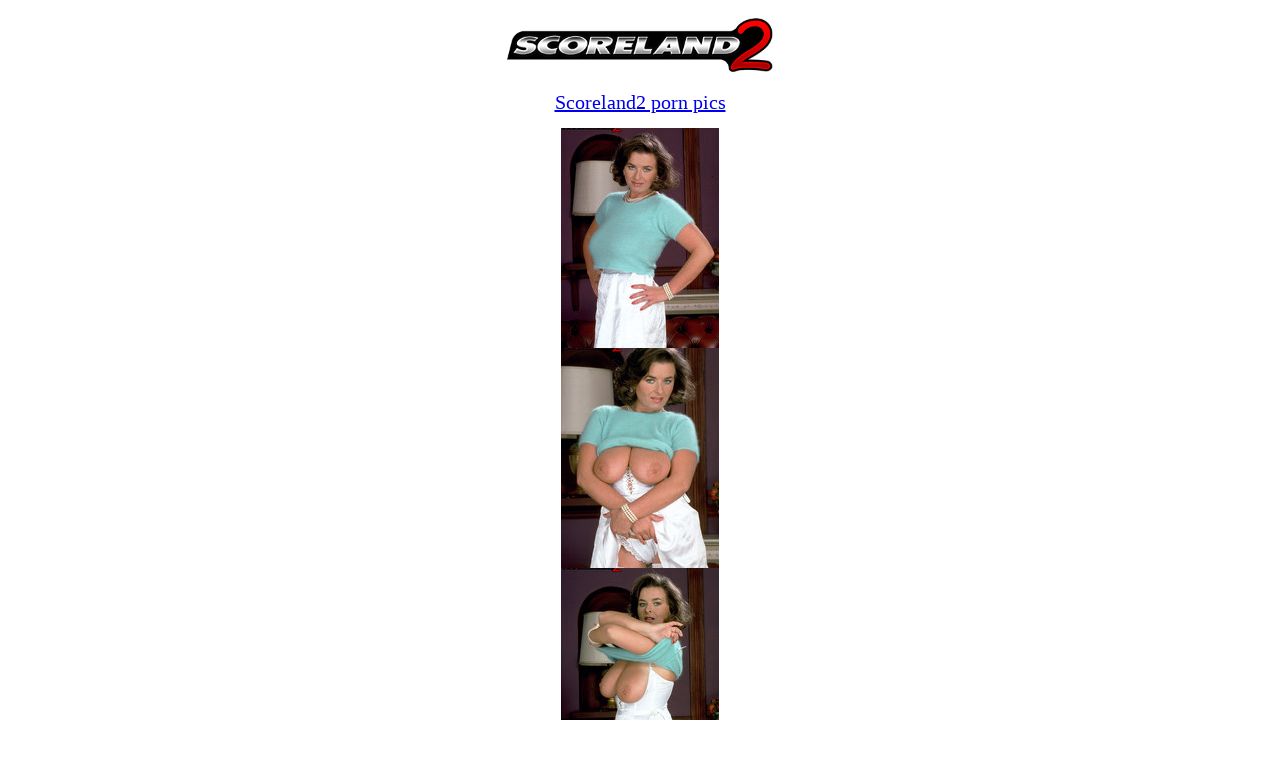

--- FILE ---
content_type: text/html; charset=UTF-8
request_url: https://scoremodels.com/gallery/german-engineering-at-its-most-natural/index.html
body_size: 3133
content:
<!DOCTYPE html PUBLIC "-//W3C//DTD XHTML 1.0 Transitional//EN" "http://www.w3.org/TR/xhtml1/DTD/xhtml1-transitional.dtd">
<html xmlns="http://www.w3.org/1999/xhtml">
<html lang="en">
  <head>
      <!-- Google Tag Manager -->
<script>(function(w,d,s,l,i){w[l]=w[l]||[];w[l].push({'gtm.start':
new Date().getTime(),event:'gtm.js'});var f=d.getElementsByTagName(s)[0],
j=d.createElement(s),dl=l!='dataLayer'?'&l='+l:'';j.async=true;j.src=
'https://www.googletagmanager.com/gtm.js?id='+i+dl;f.parentNode.insertBefore(j,f);
})(window,document,'script','dataLayer','GTM-K9KWLC6');</script>
<!-- End Google Tag Manager -->
    <meta charset="utf-8" />
    <meta http-equiv="x-ua-compatible" content="ie=edge">
    <meta name="viewport" content="width=device-width, initial-scale=1.0">
    <title>Big boob models German engineering at its most natural - Effi (18:42 Min.) - Scoreland2 xxx big tits pics</title>
    <meta name="description" content="Scoremodels.com presents: German Engineering At Its Most Natural. Watch this sexy babes from Scoreland2, sucking and fucking like you've never seen before! You're going to love this one!">
    <meta name="keywords" content="Scoremodels.com, scoremodels, score models, mature models, Scoreland2, Scoreland2 models, big tits pictures, big boobs pictures, milf pictures, Scoreland2 pics, Scoreland2 pictures, free Scoreland2, free Scoreland2 pics, mature pics, granny pics, mature porn pics, granny porn pics, mature porn movies, granny porn">
    <link rel="stylesheet" href="/assets/css/app.css">
	<script src="https://ajax.googleapis.com/ajax/libs/jquery/1.10.2/jquery.min.js"></script>
	<link rel="stylesheet" href="/assets/css/jquery.fancybox.min.css">
	<script src="/assets/js/jquery.fancybox.min.js"></script>
    <link rel="shortcut icon" href="/favicon.png">
    <link rel="canonical" href="https://scoremodels.com/gallery/german-engineering-at-its-most-natural/index.html" />
    <meta name="referrer" content="unsafe-url">
    <base target="_blank">
	<!-- Global site tag (gtag.js) - Google Analytics -->
<script async src="https://www.googletagmanager.com/gtag/js?id=UA-168908652-1"></script>
<script>
  window.dataLayer = window.dataLayer || [];
  function gtag(){dataLayer.push(arguments);}
  gtag('js', new Date());

  gtag('config', 'UA-168908652-1');
</script>
<script>(function blink() { 
  $('.blink').fadeOut(500).fadeIn(500, blink); 
})();</script>
<style>
    #exo-native-widget-5236302-6y9KC.exo-native-widget .exo-native-widget-outer-container .exo-native-widget-item-container a.exo-native-widget-item .exo-native-widget-item-content .exo-native-widget-item-title {
    font-family: Arial, Helvetica, Verdana, sans-serif;
    font-size: 16px;
    color: #fff;
    font-weight: normal;
    text-decoration: none;
    display: block;
    transition: color 0.16s;
}
.exo-native-widget-item-title {
    color:#ccc!important;
} 
</style>
  </head>
  <body>
      <!-- Google Tag Manager (noscript) -->
<noscript><iframe src="https://www.googletagmanager.com/ns.html?id=GTM-K9KWLC6"
height="0" width="0" style="display:none;visibility:hidden"></iframe></noscript>
<!-- End Google Tag Manager (noscript) -->

    <div class="main">
        <div align="center" class="logo"><a href="/more/scoreland2/" rel="nofollow" title="Scoreland2">
                    <img style="max-width:300px;max-height:60px;margin-top:10px;" src="/pics/thumbs/sponsor_images/0/062.jpg" alt="Scoreland2" data-rjs="3">
                </a></div>
        <div class="container">
            <div class="main-content">
                
                <a href="/more/scoreland2/" rel="nofollow" title="Big tits porn pics in Score Models"><h1 style="background-color:unset;font-size:20px;font-weight:400;" align="center" class="title">Scoreland2 porn pics</h1></a>
    
<div align="center" class="thumbs">
<div class="thumb"><a data-fancybox="images" class="fancybox" target="_self" href='https://cdn77.scoreuniverse.com/scoreland2/gallys/images_content/Effie_23072/01.jpg' title="Big boob Scoreland2 sex photos"><img src='/pics/thumbs/galleries/14/279/1_t.jpg' alt="German engineering at its most natural - Effi (18:42 Min.) - Scoreland2" width="158" height="220"><div class="thumb-overlay"></div></a></div>
<div class="thumb"><a data-fancybox="images" class="fancybox" target="_self" href='https://cdn77.scoreuniverse.com/scoreland2/gallys/images_content/Effie_23072/02.jpg' title="Big boob Scoreland2 sex photos"><img src='/pics/thumbs/galleries/14/279/2_t.jpg' alt="German engineering at its most natural - Effi (18:42 Min.) - Scoreland2" width="158" height="220"><div class="thumb-overlay"></div></a></div>
<div class="thumb"><a data-fancybox="images" class="fancybox" target="_self" href='https://cdn77.scoreuniverse.com/scoreland2/gallys/images_content/Effie_23072/03.jpg' title="Big boob Scoreland2 sex photos"><img src='/pics/thumbs/galleries/14/279/3_t.jpg' alt="German engineering at its most natural - Effi (18:42 Min.) - Scoreland2" width="158" height="220"><div class="thumb-overlay"></div></a></div>
<div class="thumb"><a data-fancybox="images" class="fancybox" target="_self" href='https://cdn77.scoreuniverse.com/scoreland2/gallys/images_content/Effie_23072/04.jpg' title="Big boob Scoreland2 sex photos"><img src='/pics/thumbs/galleries/14/279/4_t.jpg' alt="German engineering at its most natural - Effi (18:42 Min.) - Scoreland2" width="158" height="220"><div class="thumb-overlay"></div></a></div>
<div class="thumb"><a data-fancybox="images" class="fancybox" target="_self" href='https://cdn77.scoreuniverse.com/scoreland2/gallys/images_content/Effie_23072/05.jpg' title="Big boob Scoreland2 sex photos"><img src='/pics/thumbs/galleries/14/279/5_t.jpg' alt="German engineering at its most natural - Effi (18:42 Min.) - Scoreland2" width="158" height="220"><div class="thumb-overlay"></div></a></div>
<div class="thumb"><a data-fancybox="images" class="fancybox" target="_self" href='https://cdn77.scoreuniverse.com/scoreland2/gallys/images_content/Effie_23072/06.jpg' title="Big boob Scoreland2 sex photos"><img src='/pics/thumbs/galleries/14/279/6_t.jpg' alt="German engineering at its most natural - Effi (18:42 Min.) - Scoreland2" width="158" height="220"><div class="thumb-overlay"></div></a></div>
<div class="thumb"><a data-fancybox="images" class="fancybox" target="_self" href='https://cdn77.scoreuniverse.com/scoreland2/gallys/images_content/Effie_23072/07.jpg' title="Big boob Scoreland2 sex photos"><img src='/pics/thumbs/galleries/14/279/7_t.jpg' alt="German engineering at its most natural - Effi (18:42 Min.) - Scoreland2" width="158" height="220"><div class="thumb-overlay"></div></a></div>
<div class="thumb"><a data-fancybox="images" class="fancybox" target="_self" href='https://cdn77.scoreuniverse.com/scoreland2/gallys/images_content/Effie_23072/08.jpg' title="Big boob Scoreland2 sex photos"><img src='/pics/thumbs/galleries/14/279/8_t.jpg' alt="German engineering at its most natural - Effi (18:42 Min.) - Scoreland2" width="158" height="220"><div class="thumb-overlay"></div></a></div>
<br>

<div align="center" style="width:1288px;max-width:100%;" class="player-bottom-promo"><a target=_blank href='/gallery/scoreland2-17763/index.html?64x2x268498'><img src='/pics/thumbs/268/498_thumb--url.jpg'></a></div>

</div>

<br>

<div align="center" class="thumbs">
<div class="thumb"><a data-fancybox="images" class="fancybox" target="_self" href='https://cdn77.scoreuniverse.com/scoreland2/gallys/images_content/Effie_23072/09.jpg' title="Big boob Scoreland2 sex photos"><img src='/pics/thumbs/galleries/14/279/9_t.jpg' alt="German engineering at its most natural - Effi (18:42 Min.) - Scoreland2" width="158" height="220"><div class="thumb-overlay"></div></a></div>
<div class="thumb"><a data-fancybox="images" class="fancybox" target="_self" href='https://cdn77.scoreuniverse.com/scoreland2/gallys/images_content/Effie_23072/10.jpg' title="Big boob Scoreland2 sex photos"><img src='/pics/thumbs/galleries/14/279/10_t.jpg' alt="German engineering at its most natural - Effi (18:42 Min.) - Scoreland2" width="158" height="220"><div class="thumb-overlay"></div></a></div>
<div class="thumb"><a data-fancybox="images" class="fancybox" target="_self" href='https://cdn77.scoreuniverse.com/scoreland2/gallys/images_content/Effie_23072/11.jpg' title="Big boob Scoreland2 sex photos"><img src='/pics/thumbs/galleries/14/279/11_t.jpg' alt="German engineering at its most natural - Effi (18:42 Min.) - Scoreland2" width="158" height="220"><div class="thumb-overlay"></div></a></div>
<div class="thumb"><a data-fancybox="images" class="fancybox" target="_self" href='https://cdn77.scoreuniverse.com/scoreland2/gallys/images_content/Effie_23072/12.jpg' title="Big boob Scoreland2 sex photos"><img src='/pics/thumbs/galleries/14/279/12_t.jpg' alt="German engineering at its most natural - Effi (18:42 Min.) - Scoreland2" width="158" height="220"><div class="thumb-overlay"></div></a></div>
<div class="thumb"><a data-fancybox="images" class="fancybox" target="_self" href='https://cdn77.scoreuniverse.com/scoreland2/gallys/images_content/Effie_23072/13.jpg' title="Big boob Scoreland2 sex photos"><img src='/pics/thumbs/galleries/14/279/13_t.jpg' alt="German engineering at its most natural - Effi (18:42 Min.) - Scoreland2" width="158" height="220"><div class="thumb-overlay"></div></a></div>
<div class="thumb"><a data-fancybox="images" class="fancybox" target="_self" href='https://cdn77.scoreuniverse.com/scoreland2/gallys/images_content/Effie_23072/14.jpg' title="Big boob Scoreland2 sex photos"><img src='/pics/thumbs/galleries/14/279/14_t.jpg' alt="German engineering at its most natural - Effi (18:42 Min.) - Scoreland2" width="158" height="220"><div class="thumb-overlay"></div></a></div>
<div class="thumb"><a data-fancybox="images" class="fancybox" target="_self" href='https://cdn77.scoreuniverse.com/scoreland2/gallys/images_content/Effie_23072/15.jpg' title="Big boob Scoreland2 sex photos"><img src='/pics/thumbs/galleries/14/279/15_t.jpg' alt="German engineering at its most natural - Effi (18:42 Min.) - Scoreland2" width="158" height="220"><div class="thumb-overlay"></div></a></div>
<div class="thumb"><a data-fancybox="images" class="fancybox" target="_self" href='https://cdn77.scoreuniverse.com/scoreland2/gallys/images_content/Effie_23072/16.jpg' title="Big boob Scoreland2 sex photos"><img src='/pics/thumbs/galleries/14/279/16_t.jpg' alt="German engineering at its most natural - Effi (18:42 Min.) - Scoreland2" width="158" height="220"><div class="thumb-overlay"></div></a></div>

<script>
    $(document).ready(function() {
    $(".fancybox").fancybox({
        helpers: {
            overlay: {
                locked: false
            }
        },
        afterClose: function() {
            window.location.href = 'https://scoremodels.com/more/scoreland2/';
            //window.location.href = 'https://elegantartbabes.com';
        }
    });
});

</script>

<div align="center" style="width:1288px;max-width:100%;" class="splink"><a href="/more/scoreland2/" rel="nofollow" target="_blank">MORE Scoreland2? <span>CLICK HERE!</span></a></div></div>


            </div>


<br>
<div align="center" class="thumbs">

   <div class="thumb"><a href="/more/scoreland/" rot_id='64x3x174246' title="Scoreland xxx pics">
       <img src="/pics/thumbs/174/246_young-.jpg" loading="lazy" alt="Lovely Young Kim Velez & Her Lipstick Nipples" width="158" height="220"><div class="thumb-overlay"></div></a></div> 

   <div class="thumb"><a href="/more/bigboobbundle/" rot_id='64x4x67557' title="BigBoobBundle xxx pics">
       <img src="/pics/thumbs/67/557_and-lorna.jpg" loading="lazy" alt="Kerry Marie And Lorna Morgan" width="158" height="220"><div class="thumb-overlay"></div></a></div> 

   <div class="thumb"><a href="/more/18eighteen/" rot_id='64x5x7297' title="18eighteen xxx pics">
       <img src="/pics/thumbs/7/297_made-in-japan.jpg" loading="lazy" alt="Made In Japan" width="158" height="220"><div class="thumb-overlay"></div></a></div> 

   <div class="thumb"><a href="/more/scoreland/" rot_id='64x6x197921' title="Scoreland xxx pics">
       <img src="/pics/thumbs/197/921_tits-clothing.jpg" loading="lazy" alt="Tits In Tight Clothing" width="158" height="220"><div class="thumb-overlay"></div></a></div> 

   <div class="thumb"><a href="/more/naughtymag/" rot_id='64x7x131591' title="NaughtyMag xxx pics">
       <img src="/pics/thumbs/131/591_surprise.jpg" loading="lazy" alt="Creampie surprise" width="158" height="220"><div class="thumb-overlay"></div></a></div> 

   <div class="thumb"><a href="/more/scoreland/" rot_id='64x8x209370' title="Scoreland xxx pics">
       <img src="/pics/thumbs/209/370_girl.jpg" loading="lazy" alt="The Girl Can't Help It" width="158" height="220"><div class="thumb-overlay"></div></a></div> 

   <div class="thumb"><a href="/more/bigboobbundle/" rot_id='64x9x67123' title="BigBoobBundle xxx pics">
       <img src="/pics/thumbs/67/123_s-guy-girl.jpg" loading="lazy" alt="Tawny's First SCORE Guy-Girl" width="158" height="220"><div class="thumb-overlay"></div></a></div> 

   <div class="thumb"><a href="/more/scoreland2/" rot_id='64x10x221267' title="Scoreland2 xxx pics">
       <img src="/pics/thumbs/221/267_baby.jpg" loading="lazy" alt="Bounce, Baby, Bounce" width="158" height="220"><div class="thumb-overlay"></div></a></div> 

</div>
<div align="center" class="thumbs">

   <div class="thumb"><a href="/more/yourwifemymeat/" rot_id='64x11x268349' title="YourWifeMyMeat porn pics">
       <img src="/pics/thumbs/268/349_holly-cock.jpg" loading="lazy" alt="Big tits porn pics Holly Halston's first strange cock xxx sex gallery " width="158" height="220"><div class="thumb-overlay"></div></a></div> 

   <div class="thumb"><a href="/more/bigboobbundle/" rot_id='64x12x72147' title="BigBoobBundle porn pics">
       <img src="/pics/thumbs/72/147_how.jpg" loading="lazy" alt="Big tits porn pics How To Stiffen Nipples xxx sex gallery " width="158" height="220"><div class="thumb-overlay"></div></a></div> 

   <div class="thumb"><a href="/more/scoreclassics/" rot_id='64x13x169410' title="ScoreClassics porn pics">
       <img src="/pics/thumbs/169/410_future.jpg" loading="lazy" alt="Big tits porn pics Future Nurse xxx sex gallery " width="158" height="220"><div class="thumb-overlay"></div></a></div> 

   <div class="thumb"><a href="/more/18eighteen/" rot_id='64x14x4421' title="18eighteen porn pics">
       <img src="/pics/thumbs/4/421_soaking.jpg" loading="lazy" alt="Big tits porn pics Soaking Wet xxx sex gallery " width="158" height="220"><div class="thumb-overlay"></div></a></div> 

   <div class="thumb"><a href="/more/milfthreesomes/" rot_id='64x15x126056' title="MILFThreesomes porn pics">
       <img src="/pics/thumbs/126/056_teacher-her-students.jpg" loading="lazy" alt="Big tits porn pics Teacher Gia fucks her students xxx sex gallery " width="158" height="220"><div class="thumb-overlay"></div></a></div> 

   <div class="thumb"><a href="/more/grannylovesyoungcock/" rot_id='64x16x112021' title="GrannyLovesYoungCock porn pics">
       <img src="/pics/thumbs/112/021_an-no-could.jpg" loading="lazy" alt="Big tits porn pics An offer no man could refuse xxx sex gallery " width="158" height="220"><div class="thumb-overlay"></div></a></div> 

   <div class="thumb"><a href="/more/bigboobbundle/" rot_id='64x17x70722' title="BigBoobBundle porn pics">
       <img src="/pics/thumbs/70/722_autumn.jpg" loading="lazy" alt="Big tits porn pics Autumn Sexy Tuxedo xxx sex gallery " width="158" height="220"><div class="thumb-overlay"></div></a></div> 

   <div class="thumb"><a href="/more/naughtymag/" rot_id='64x18x137906' title="NaughtyMag porn pics">
       <img src="/pics/thumbs/137/906_hope.jpg" loading="lazy" alt="Big tits porn pics Hope My Ex Sees This xxx sex gallery " width="158" height="220"><div class="thumb-overlay"></div></a></div> 

</div>

        </div>
    </div>


    
<script>
var nodeList = document.getElementsByTagName("a");
for (var i = 0; i < nodeList.length; i++)
if(nodeList.id!='' && nodeList.id.substr(0,4)=='srjs')
nodeList.onclick=function(){this.href=this.href+'/?'+this.id.substr(4); this.onclick=function(){}};
</script>

    <script src="/assets/js/app.js"></script>
<script defer src="https://static.cloudflareinsights.com/beacon.min.js/vcd15cbe7772f49c399c6a5babf22c1241717689176015" integrity="sha512-ZpsOmlRQV6y907TI0dKBHq9Md29nnaEIPlkf84rnaERnq6zvWvPUqr2ft8M1aS28oN72PdrCzSjY4U6VaAw1EQ==" data-cf-beacon='{"version":"2024.11.0","token":"25072af89e8843db89cd186d2b3cfc76","r":1,"server_timing":{"name":{"cfCacheStatus":true,"cfEdge":true,"cfExtPri":true,"cfL4":true,"cfOrigin":true,"cfSpeedBrain":true},"location_startswith":null}}' crossorigin="anonymous"></script>
</body>
</html>